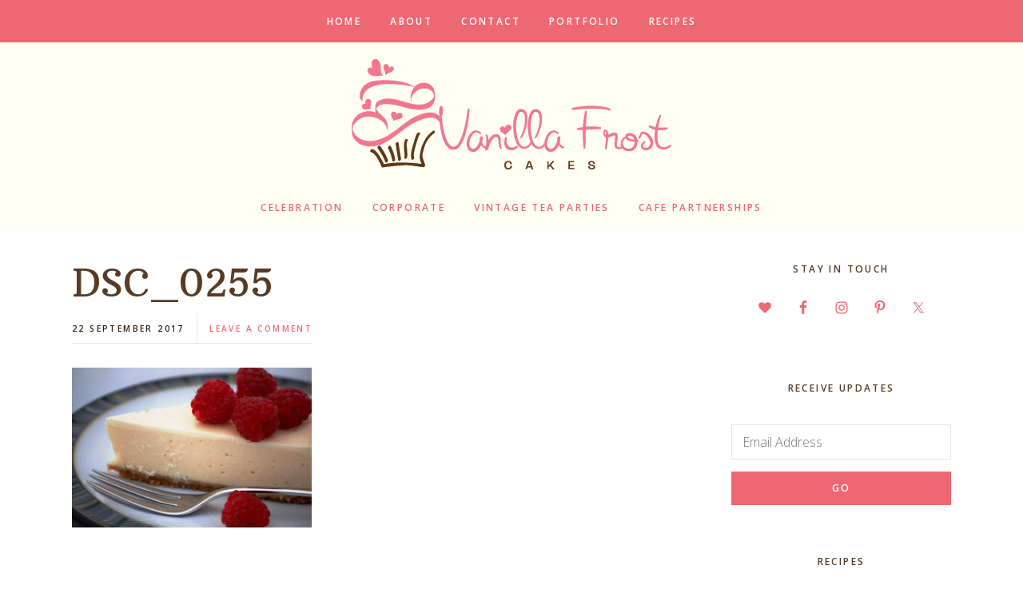

--- FILE ---
content_type: text/html; charset=UTF-8
request_url: https://www.vanillafrostcakes.com/2011/07/forever-nigella-7-iced-dreams-london.html/dsc_0255
body_size: 12978
content:
<!DOCTYPE html>
<html lang="en-GB">
<head >
<meta charset="UTF-8" />
<meta name="viewport" content="width=device-width, initial-scale=1" />
<meta name='robots' content='index, follow, max-image-preview:large, max-snippet:-1, max-video-preview:-1' />

	<!-- This site is optimized with the Yoast SEO plugin v26.7 - https://yoast.com/wordpress/plugins/seo/ -->
	<title>DSC_0255 - Vanilla Frost Cakes</title>
	<link rel="canonical" href="https://www.vanillafrostcakes.com/2011/07/forever-nigella-7-iced-dreams-london.html/dsc_0255/" />
	<meta property="og:locale" content="en_GB" />
	<meta property="og:type" content="article" />
	<meta property="og:title" content="DSC_0255 - Vanilla Frost Cakes" />
	<meta property="og:url" content="https://www.vanillafrostcakes.com/2011/07/forever-nigella-7-iced-dreams-london.html/dsc_0255/" />
	<meta property="og:site_name" content="Vanilla Frost Cakes" />
	<meta property="article:publisher" content="https://www.facebook.com/VanillaFrostCakes/" />
	<meta property="og:image" content="https://www.vanillafrostcakes.com/2011/07/forever-nigella-7-iced-dreams-london.html/dsc_0255" />
	<meta property="og:image:width" content="320" />
	<meta property="og:image:height" content="213" />
	<meta property="og:image:type" content="image/jpeg" />
	<meta name="twitter:card" content="summary_large_image" />
	<meta name="twitter:site" content="@Vanilla_Frost" />
	<script type="application/ld+json" class="yoast-schema-graph">{"@context":"https://schema.org","@graph":[{"@type":"WebPage","@id":"https://www.vanillafrostcakes.com/2011/07/forever-nigella-7-iced-dreams-london.html/dsc_0255/","url":"https://www.vanillafrostcakes.com/2011/07/forever-nigella-7-iced-dreams-london.html/dsc_0255/","name":"DSC_0255 - Vanilla Frost Cakes","isPartOf":{"@id":"https://www.vanillafrostcakes.com/#website"},"primaryImageOfPage":{"@id":"https://www.vanillafrostcakes.com/2011/07/forever-nigella-7-iced-dreams-london.html/dsc_0255/#primaryimage"},"image":{"@id":"https://www.vanillafrostcakes.com/2011/07/forever-nigella-7-iced-dreams-london.html/dsc_0255/#primaryimage"},"thumbnailUrl":"https://www.vanillafrostcakes.com/wp-content/uploads/2011/07/DSC_0255.jpg","datePublished":"2017-09-22T11:02:07+00:00","breadcrumb":{"@id":"https://www.vanillafrostcakes.com/2011/07/forever-nigella-7-iced-dreams-london.html/dsc_0255/#breadcrumb"},"inLanguage":"en-GB","potentialAction":[{"@type":"ReadAction","target":["https://www.vanillafrostcakes.com/2011/07/forever-nigella-7-iced-dreams-london.html/dsc_0255/"]}]},{"@type":"ImageObject","inLanguage":"en-GB","@id":"https://www.vanillafrostcakes.com/2011/07/forever-nigella-7-iced-dreams-london.html/dsc_0255/#primaryimage","url":"https://www.vanillafrostcakes.com/wp-content/uploads/2011/07/DSC_0255.jpg","contentUrl":"https://www.vanillafrostcakes.com/wp-content/uploads/2011/07/DSC_0255.jpg","width":320,"height":213},{"@type":"BreadcrumbList","@id":"https://www.vanillafrostcakes.com/2011/07/forever-nigella-7-iced-dreams-london.html/dsc_0255/#breadcrumb","itemListElement":[{"@type":"ListItem","position":1,"name":"Home","item":"https://www.vanillafrostcakes.com/"},{"@type":"ListItem","position":2,"name":"Forever Nigella #7 &#8211; Iced Dreams: London Cheesecake","item":"https://www.vanillafrostcakes.com/2011/07/forever-nigella-7-iced-dreams-london.html"},{"@type":"ListItem","position":3,"name":"DSC_0255"}]},{"@type":"WebSite","@id":"https://www.vanillafrostcakes.com/#website","url":"https://www.vanillafrostcakes.com/","name":"Vanilla Frost Cakes","description":"Home baked, hand crafted cakes for all occasions","publisher":{"@id":"https://www.vanillafrostcakes.com/#organization"},"potentialAction":[{"@type":"SearchAction","target":{"@type":"EntryPoint","urlTemplate":"https://www.vanillafrostcakes.com/?s={search_term_string}"},"query-input":{"@type":"PropertyValueSpecification","valueRequired":true,"valueName":"search_term_string"}}],"inLanguage":"en-GB"},{"@type":"Organization","@id":"https://www.vanillafrostcakes.com/#organization","name":"Vanilla Frost Cakes","url":"https://www.vanillafrostcakes.com/","logo":{"@type":"ImageObject","inLanguage":"en-GB","@id":"https://www.vanillafrostcakes.com/#/schema/logo/image/","url":"https://www.vanillafrostcakes.com/wp-content/uploads/2017/09/vanilla-frost-cakes-logo.png","contentUrl":"https://www.vanillafrostcakes.com/wp-content/uploads/2017/09/vanilla-frost-cakes-logo.png","width":800,"height":340,"caption":"Vanilla Frost Cakes"},"image":{"@id":"https://www.vanillafrostcakes.com/#/schema/logo/image/"},"sameAs":["https://www.facebook.com/VanillaFrostCakes/","https://x.com/Vanilla_Frost","https://www.instagram.com/vanillafrostcakes/"]}]}</script>
	<!-- / Yoast SEO plugin. -->


<link rel='dns-prefetch' href='//www.vanillafrostcakes.com' />
<link rel='dns-prefetch' href='//code.ionicframework.com' />
<link rel='dns-prefetch' href='//fonts.googleapis.com' />
<link rel="alternate" type="application/rss+xml" title="Vanilla Frost Cakes &raquo; Feed" href="https://www.vanillafrostcakes.com/feed" />
<link rel="alternate" type="application/rss+xml" title="Vanilla Frost Cakes &raquo; Comments Feed" href="https://www.vanillafrostcakes.com/comments/feed" />
<link rel="alternate" type="application/rss+xml" title="Vanilla Frost Cakes &raquo; DSC_0255 Comments Feed" href="https://www.vanillafrostcakes.com/2011/07/forever-nigella-7-iced-dreams-london.html/dsc_0255/feed" />
<link rel="alternate" title="oEmbed (JSON)" type="application/json+oembed" href="https://www.vanillafrostcakes.com/wp-json/oembed/1.0/embed?url=https%3A%2F%2Fwww.vanillafrostcakes.com%2F2011%2F07%2Fforever-nigella-7-iced-dreams-london.html%2Fdsc_0255" />
<link rel="alternate" title="oEmbed (XML)" type="text/xml+oembed" href="https://www.vanillafrostcakes.com/wp-json/oembed/1.0/embed?url=https%3A%2F%2Fwww.vanillafrostcakes.com%2F2011%2F07%2Fforever-nigella-7-iced-dreams-london.html%2Fdsc_0255&#038;format=xml" />
<script>(()=>{"use strict";const e=[400,500,600,700,800,900],t=e=>`wprm-min-${e}`,n=e=>`wprm-max-${e}`,s=new Set,o="ResizeObserver"in window,r=o?new ResizeObserver((e=>{for(const t of e)c(t.target)})):null,i=.5/(window.devicePixelRatio||1);function c(s){const o=s.getBoundingClientRect().width||0;for(let r=0;r<e.length;r++){const c=e[r],a=o<=c+i;o>c+i?s.classList.add(t(c)):s.classList.remove(t(c)),a?s.classList.add(n(c)):s.classList.remove(n(c))}}function a(e){s.has(e)||(s.add(e),r&&r.observe(e),c(e))}!function(e=document){e.querySelectorAll(".wprm-recipe").forEach(a)}();if(new MutationObserver((e=>{for(const t of e)for(const e of t.addedNodes)e instanceof Element&&(e.matches?.(".wprm-recipe")&&a(e),e.querySelectorAll?.(".wprm-recipe").forEach(a))})).observe(document.documentElement,{childList:!0,subtree:!0}),!o){let e=0;addEventListener("resize",(()=>{e&&cancelAnimationFrame(e),e=requestAnimationFrame((()=>s.forEach(c)))}),{passive:!0})}})();</script>		<!-- This site uses the Google Analytics by MonsterInsights plugin v9.11.1 - Using Analytics tracking - https://www.monsterinsights.com/ -->
		<!-- Note: MonsterInsights is not currently configured on this site. The site owner needs to authenticate with Google Analytics in the MonsterInsights settings panel. -->
					<!-- No tracking code set -->
				<!-- / Google Analytics by MonsterInsights -->
		<style id='wp-img-auto-sizes-contain-inline-css' type='text/css'>
img:is([sizes=auto i],[sizes^="auto," i]){contain-intrinsic-size:3000px 1500px}
/*# sourceURL=wp-img-auto-sizes-contain-inline-css */
</style>
<link rel='stylesheet' id='formidable-css' href='https://www.vanillafrostcakes.com/wp-content/plugins/formidable/css/formidableforms.css?ver=114238' type='text/css' media='all' />
<link rel='stylesheet' id='sbi_styles-css' href='https://www.vanillafrostcakes.com/wp-content/plugins/instagram-feed/css/sbi-styles.min.css?ver=6.10.0' type='text/css' media='all' />
<link rel='stylesheet' id='vanilla-frost-cakes-css' href='https://www.vanillafrostcakes.com/wp-content/themes/vanilla-frost-cakes/style.css?ver=1.2' type='text/css' media='all' />
<style id='wp-emoji-styles-inline-css' type='text/css'>

	img.wp-smiley, img.emoji {
		display: inline !important;
		border: none !important;
		box-shadow: none !important;
		height: 1em !important;
		width: 1em !important;
		margin: 0 0.07em !important;
		vertical-align: -0.1em !important;
		background: none !important;
		padding: 0 !important;
	}
/*# sourceURL=wp-emoji-styles-inline-css */
</style>
<style id='wp-block-library-inline-css' type='text/css'>
:root{--wp-block-synced-color:#7a00df;--wp-block-synced-color--rgb:122,0,223;--wp-bound-block-color:var(--wp-block-synced-color);--wp-editor-canvas-background:#ddd;--wp-admin-theme-color:#007cba;--wp-admin-theme-color--rgb:0,124,186;--wp-admin-theme-color-darker-10:#006ba1;--wp-admin-theme-color-darker-10--rgb:0,107,160.5;--wp-admin-theme-color-darker-20:#005a87;--wp-admin-theme-color-darker-20--rgb:0,90,135;--wp-admin-border-width-focus:2px}@media (min-resolution:192dpi){:root{--wp-admin-border-width-focus:1.5px}}.wp-element-button{cursor:pointer}:root .has-very-light-gray-background-color{background-color:#eee}:root .has-very-dark-gray-background-color{background-color:#313131}:root .has-very-light-gray-color{color:#eee}:root .has-very-dark-gray-color{color:#313131}:root .has-vivid-green-cyan-to-vivid-cyan-blue-gradient-background{background:linear-gradient(135deg,#00d084,#0693e3)}:root .has-purple-crush-gradient-background{background:linear-gradient(135deg,#34e2e4,#4721fb 50%,#ab1dfe)}:root .has-hazy-dawn-gradient-background{background:linear-gradient(135deg,#faaca8,#dad0ec)}:root .has-subdued-olive-gradient-background{background:linear-gradient(135deg,#fafae1,#67a671)}:root .has-atomic-cream-gradient-background{background:linear-gradient(135deg,#fdd79a,#004a59)}:root .has-nightshade-gradient-background{background:linear-gradient(135deg,#330968,#31cdcf)}:root .has-midnight-gradient-background{background:linear-gradient(135deg,#020381,#2874fc)}:root{--wp--preset--font-size--normal:16px;--wp--preset--font-size--huge:42px}.has-regular-font-size{font-size:1em}.has-larger-font-size{font-size:2.625em}.has-normal-font-size{font-size:var(--wp--preset--font-size--normal)}.has-huge-font-size{font-size:var(--wp--preset--font-size--huge)}.has-text-align-center{text-align:center}.has-text-align-left{text-align:left}.has-text-align-right{text-align:right}.has-fit-text{white-space:nowrap!important}#end-resizable-editor-section{display:none}.aligncenter{clear:both}.items-justified-left{justify-content:flex-start}.items-justified-center{justify-content:center}.items-justified-right{justify-content:flex-end}.items-justified-space-between{justify-content:space-between}.screen-reader-text{border:0;clip-path:inset(50%);height:1px;margin:-1px;overflow:hidden;padding:0;position:absolute;width:1px;word-wrap:normal!important}.screen-reader-text:focus{background-color:#ddd;clip-path:none;color:#444;display:block;font-size:1em;height:auto;left:5px;line-height:normal;padding:15px 23px 14px;text-decoration:none;top:5px;width:auto;z-index:100000}html :where(.has-border-color){border-style:solid}html :where([style*=border-top-color]){border-top-style:solid}html :where([style*=border-right-color]){border-right-style:solid}html :where([style*=border-bottom-color]){border-bottom-style:solid}html :where([style*=border-left-color]){border-left-style:solid}html :where([style*=border-width]){border-style:solid}html :where([style*=border-top-width]){border-top-style:solid}html :where([style*=border-right-width]){border-right-style:solid}html :where([style*=border-bottom-width]){border-bottom-style:solid}html :where([style*=border-left-width]){border-left-style:solid}html :where(img[class*=wp-image-]){height:auto;max-width:100%}:where(figure){margin:0 0 1em}html :where(.is-position-sticky){--wp-admin--admin-bar--position-offset:var(--wp-admin--admin-bar--height,0px)}@media screen and (max-width:600px){html :where(.is-position-sticky){--wp-admin--admin-bar--position-offset:0px}}

/*# sourceURL=wp-block-library-inline-css */
</style><style id='global-styles-inline-css' type='text/css'>
:root{--wp--preset--aspect-ratio--square: 1;--wp--preset--aspect-ratio--4-3: 4/3;--wp--preset--aspect-ratio--3-4: 3/4;--wp--preset--aspect-ratio--3-2: 3/2;--wp--preset--aspect-ratio--2-3: 2/3;--wp--preset--aspect-ratio--16-9: 16/9;--wp--preset--aspect-ratio--9-16: 9/16;--wp--preset--color--black: #000000;--wp--preset--color--cyan-bluish-gray: #abb8c3;--wp--preset--color--white: #ffffff;--wp--preset--color--pale-pink: #f78da7;--wp--preset--color--vivid-red: #cf2e2e;--wp--preset--color--luminous-vivid-orange: #ff6900;--wp--preset--color--luminous-vivid-amber: #fcb900;--wp--preset--color--light-green-cyan: #7bdcb5;--wp--preset--color--vivid-green-cyan: #00d084;--wp--preset--color--pale-cyan-blue: #8ed1fc;--wp--preset--color--vivid-cyan-blue: #0693e3;--wp--preset--color--vivid-purple: #9b51e0;--wp--preset--gradient--vivid-cyan-blue-to-vivid-purple: linear-gradient(135deg,rgb(6,147,227) 0%,rgb(155,81,224) 100%);--wp--preset--gradient--light-green-cyan-to-vivid-green-cyan: linear-gradient(135deg,rgb(122,220,180) 0%,rgb(0,208,130) 100%);--wp--preset--gradient--luminous-vivid-amber-to-luminous-vivid-orange: linear-gradient(135deg,rgb(252,185,0) 0%,rgb(255,105,0) 100%);--wp--preset--gradient--luminous-vivid-orange-to-vivid-red: linear-gradient(135deg,rgb(255,105,0) 0%,rgb(207,46,46) 100%);--wp--preset--gradient--very-light-gray-to-cyan-bluish-gray: linear-gradient(135deg,rgb(238,238,238) 0%,rgb(169,184,195) 100%);--wp--preset--gradient--cool-to-warm-spectrum: linear-gradient(135deg,rgb(74,234,220) 0%,rgb(151,120,209) 20%,rgb(207,42,186) 40%,rgb(238,44,130) 60%,rgb(251,105,98) 80%,rgb(254,248,76) 100%);--wp--preset--gradient--blush-light-purple: linear-gradient(135deg,rgb(255,206,236) 0%,rgb(152,150,240) 100%);--wp--preset--gradient--blush-bordeaux: linear-gradient(135deg,rgb(254,205,165) 0%,rgb(254,45,45) 50%,rgb(107,0,62) 100%);--wp--preset--gradient--luminous-dusk: linear-gradient(135deg,rgb(255,203,112) 0%,rgb(199,81,192) 50%,rgb(65,88,208) 100%);--wp--preset--gradient--pale-ocean: linear-gradient(135deg,rgb(255,245,203) 0%,rgb(182,227,212) 50%,rgb(51,167,181) 100%);--wp--preset--gradient--electric-grass: linear-gradient(135deg,rgb(202,248,128) 0%,rgb(113,206,126) 100%);--wp--preset--gradient--midnight: linear-gradient(135deg,rgb(2,3,129) 0%,rgb(40,116,252) 100%);--wp--preset--font-size--small: 13px;--wp--preset--font-size--medium: 20px;--wp--preset--font-size--large: 36px;--wp--preset--font-size--x-large: 42px;--wp--preset--spacing--20: 0.44rem;--wp--preset--spacing--30: 0.67rem;--wp--preset--spacing--40: 1rem;--wp--preset--spacing--50: 1.5rem;--wp--preset--spacing--60: 2.25rem;--wp--preset--spacing--70: 3.38rem;--wp--preset--spacing--80: 5.06rem;--wp--preset--shadow--natural: 6px 6px 9px rgba(0, 0, 0, 0.2);--wp--preset--shadow--deep: 12px 12px 50px rgba(0, 0, 0, 0.4);--wp--preset--shadow--sharp: 6px 6px 0px rgba(0, 0, 0, 0.2);--wp--preset--shadow--outlined: 6px 6px 0px -3px rgb(255, 255, 255), 6px 6px rgb(0, 0, 0);--wp--preset--shadow--crisp: 6px 6px 0px rgb(0, 0, 0);}:where(.is-layout-flex){gap: 0.5em;}:where(.is-layout-grid){gap: 0.5em;}body .is-layout-flex{display: flex;}.is-layout-flex{flex-wrap: wrap;align-items: center;}.is-layout-flex > :is(*, div){margin: 0;}body .is-layout-grid{display: grid;}.is-layout-grid > :is(*, div){margin: 0;}:where(.wp-block-columns.is-layout-flex){gap: 2em;}:where(.wp-block-columns.is-layout-grid){gap: 2em;}:where(.wp-block-post-template.is-layout-flex){gap: 1.25em;}:where(.wp-block-post-template.is-layout-grid){gap: 1.25em;}.has-black-color{color: var(--wp--preset--color--black) !important;}.has-cyan-bluish-gray-color{color: var(--wp--preset--color--cyan-bluish-gray) !important;}.has-white-color{color: var(--wp--preset--color--white) !important;}.has-pale-pink-color{color: var(--wp--preset--color--pale-pink) !important;}.has-vivid-red-color{color: var(--wp--preset--color--vivid-red) !important;}.has-luminous-vivid-orange-color{color: var(--wp--preset--color--luminous-vivid-orange) !important;}.has-luminous-vivid-amber-color{color: var(--wp--preset--color--luminous-vivid-amber) !important;}.has-light-green-cyan-color{color: var(--wp--preset--color--light-green-cyan) !important;}.has-vivid-green-cyan-color{color: var(--wp--preset--color--vivid-green-cyan) !important;}.has-pale-cyan-blue-color{color: var(--wp--preset--color--pale-cyan-blue) !important;}.has-vivid-cyan-blue-color{color: var(--wp--preset--color--vivid-cyan-blue) !important;}.has-vivid-purple-color{color: var(--wp--preset--color--vivid-purple) !important;}.has-black-background-color{background-color: var(--wp--preset--color--black) !important;}.has-cyan-bluish-gray-background-color{background-color: var(--wp--preset--color--cyan-bluish-gray) !important;}.has-white-background-color{background-color: var(--wp--preset--color--white) !important;}.has-pale-pink-background-color{background-color: var(--wp--preset--color--pale-pink) !important;}.has-vivid-red-background-color{background-color: var(--wp--preset--color--vivid-red) !important;}.has-luminous-vivid-orange-background-color{background-color: var(--wp--preset--color--luminous-vivid-orange) !important;}.has-luminous-vivid-amber-background-color{background-color: var(--wp--preset--color--luminous-vivid-amber) !important;}.has-light-green-cyan-background-color{background-color: var(--wp--preset--color--light-green-cyan) !important;}.has-vivid-green-cyan-background-color{background-color: var(--wp--preset--color--vivid-green-cyan) !important;}.has-pale-cyan-blue-background-color{background-color: var(--wp--preset--color--pale-cyan-blue) !important;}.has-vivid-cyan-blue-background-color{background-color: var(--wp--preset--color--vivid-cyan-blue) !important;}.has-vivid-purple-background-color{background-color: var(--wp--preset--color--vivid-purple) !important;}.has-black-border-color{border-color: var(--wp--preset--color--black) !important;}.has-cyan-bluish-gray-border-color{border-color: var(--wp--preset--color--cyan-bluish-gray) !important;}.has-white-border-color{border-color: var(--wp--preset--color--white) !important;}.has-pale-pink-border-color{border-color: var(--wp--preset--color--pale-pink) !important;}.has-vivid-red-border-color{border-color: var(--wp--preset--color--vivid-red) !important;}.has-luminous-vivid-orange-border-color{border-color: var(--wp--preset--color--luminous-vivid-orange) !important;}.has-luminous-vivid-amber-border-color{border-color: var(--wp--preset--color--luminous-vivid-amber) !important;}.has-light-green-cyan-border-color{border-color: var(--wp--preset--color--light-green-cyan) !important;}.has-vivid-green-cyan-border-color{border-color: var(--wp--preset--color--vivid-green-cyan) !important;}.has-pale-cyan-blue-border-color{border-color: var(--wp--preset--color--pale-cyan-blue) !important;}.has-vivid-cyan-blue-border-color{border-color: var(--wp--preset--color--vivid-cyan-blue) !important;}.has-vivid-purple-border-color{border-color: var(--wp--preset--color--vivid-purple) !important;}.has-vivid-cyan-blue-to-vivid-purple-gradient-background{background: var(--wp--preset--gradient--vivid-cyan-blue-to-vivid-purple) !important;}.has-light-green-cyan-to-vivid-green-cyan-gradient-background{background: var(--wp--preset--gradient--light-green-cyan-to-vivid-green-cyan) !important;}.has-luminous-vivid-amber-to-luminous-vivid-orange-gradient-background{background: var(--wp--preset--gradient--luminous-vivid-amber-to-luminous-vivid-orange) !important;}.has-luminous-vivid-orange-to-vivid-red-gradient-background{background: var(--wp--preset--gradient--luminous-vivid-orange-to-vivid-red) !important;}.has-very-light-gray-to-cyan-bluish-gray-gradient-background{background: var(--wp--preset--gradient--very-light-gray-to-cyan-bluish-gray) !important;}.has-cool-to-warm-spectrum-gradient-background{background: var(--wp--preset--gradient--cool-to-warm-spectrum) !important;}.has-blush-light-purple-gradient-background{background: var(--wp--preset--gradient--blush-light-purple) !important;}.has-blush-bordeaux-gradient-background{background: var(--wp--preset--gradient--blush-bordeaux) !important;}.has-luminous-dusk-gradient-background{background: var(--wp--preset--gradient--luminous-dusk) !important;}.has-pale-ocean-gradient-background{background: var(--wp--preset--gradient--pale-ocean) !important;}.has-electric-grass-gradient-background{background: var(--wp--preset--gradient--electric-grass) !important;}.has-midnight-gradient-background{background: var(--wp--preset--gradient--midnight) !important;}.has-small-font-size{font-size: var(--wp--preset--font-size--small) !important;}.has-medium-font-size{font-size: var(--wp--preset--font-size--medium) !important;}.has-large-font-size{font-size: var(--wp--preset--font-size--large) !important;}.has-x-large-font-size{font-size: var(--wp--preset--font-size--x-large) !important;}
/*# sourceURL=global-styles-inline-css */
</style>

<style id='classic-theme-styles-inline-css' type='text/css'>
/*! This file is auto-generated */
.wp-block-button__link{color:#fff;background-color:#32373c;border-radius:9999px;box-shadow:none;text-decoration:none;padding:calc(.667em + 2px) calc(1.333em + 2px);font-size:1.125em}.wp-block-file__button{background:#32373c;color:#fff;text-decoration:none}
/*# sourceURL=/wp-includes/css/classic-themes.min.css */
</style>
<link rel='stylesheet' id='wprm-public-css' href='https://www.vanillafrostcakes.com/wp-content/plugins/wp-recipe-maker/dist/public-legacy.css?ver=10.3.2' type='text/css' media='all' />
<link rel='stylesheet' id='wprm-template-css' href='https://www.vanillafrostcakes.com/wp-content/plugins/wp-recipe-maker/templates/recipe/legacy/simple/simple.min.css?ver=10.3.2' type='text/css' media='all' />
<link rel='stylesheet' id='ionicons-css' href='//code.ionicframework.com/ionicons/2.0.1/css/ionicons.min.css?ver=1.2' type='text/css' media='all' />
<link rel='stylesheet' id='google-fonts-css' href='//fonts.googleapis.com/css?family=Arbutus+Slab%7COpen+Sans%3A300%2C300i%2C600%2C600i%2C700%2C700i&#038;ver=1.2' type='text/css' media='all' />
<link rel='stylesheet' id='simple-social-icons-font-css' href='https://www.vanillafrostcakes.com/wp-content/plugins/simple-social-icons/css/style.css?ver=4.0.0' type='text/css' media='all' />
<script type="text/javascript" src="https://www.vanillafrostcakes.com/wp/wp-includes/js/jquery/jquery.min.js?ver=3.7.1" id="jquery-core-js"></script>
<script type="text/javascript" src="https://www.vanillafrostcakes.com/wp/wp-includes/js/jquery/jquery-migrate.min.js?ver=3.4.1" id="jquery-migrate-js"></script>
<script type="text/javascript" src="https://www.vanillafrostcakes.com/wp-content/themes/vanilla-frost-cakes/js/jquery.fitvids.js?ver=1.2" id="fitvids-js"></script>
<script type="text/javascript" src="https://www.vanillafrostcakes.com/wp-content/themes/vanilla-frost-cakes/js/global.js?ver=1.2" id="bbs-global-js"></script>
<script type="text/javascript" src="https://www.vanillafrostcakes.com/wp-content/themes/vanilla-frost-cakes/js/headhesive.min.js?ver=1.2" id="bbs-headhesive-js"></script>
<script type="text/javascript" src="https://www.vanillafrostcakes.com/wp-content/themes/vanilla-frost-cakes/js/responsive-menu.js?ver=1.2" id="bbs-responsive-menu-js"></script>
<link rel="https://api.w.org/" href="https://www.vanillafrostcakes.com/wp-json/" /><link rel="alternate" title="JSON" type="application/json" href="https://www.vanillafrostcakes.com/wp-json/wp/v2/media/915" /><link rel="EditURI" type="application/rsd+xml" title="RSD" href="https://www.vanillafrostcakes.com/wp/xmlrpc.php?rsd" />
<meta name="generator" content="WordPress 6.9" />
<link rel='shortlink' href='https://www.vanillafrostcakes.com/?p=915' />
<style type="text/css"> html body .wprm-recipe-container { color: #333333; } html body .wprm-recipe-container a.wprm-recipe-print { color: #333333; } html body .wprm-recipe-container a.wprm-recipe-print:hover { color: #333333; } html body .wprm-recipe-container .wprm-recipe { background-color: #ffffff; } html body .wprm-recipe-container .wprm-recipe { border-color: #aaaaaa; } html body .wprm-recipe-container .wprm-recipe-tastefully-simple .wprm-recipe-time-container { border-color: #aaaaaa; } html body .wprm-recipe-container .wprm-recipe .wprm-color-border { border-color: #aaaaaa; } html body .wprm-recipe-container a { color: #3498db; } html body .wprm-recipe-container .wprm-recipe-tastefully-simple .wprm-recipe-name { color: #000000; } html body .wprm-recipe-container .wprm-recipe-tastefully-simple .wprm-recipe-header { color: #000000; } html body .wprm-recipe-container h1 { color: #000000; } html body .wprm-recipe-container h2 { color: #000000; } html body .wprm-recipe-container h3 { color: #000000; } html body .wprm-recipe-container h4 { color: #000000; } html body .wprm-recipe-container h5 { color: #000000; } html body .wprm-recipe-container h6 { color: #000000; } html body .wprm-recipe-container svg path { fill: #343434; } html body .wprm-recipe-container svg rect { fill: #343434; } html body .wprm-recipe-container svg polygon { stroke: #343434; } html body .wprm-recipe-container .wprm-rating-star-full svg polygon { fill: #343434; } html body .wprm-recipe-container .wprm-recipe .wprm-color-accent { background-color: #2c3e50; } html body .wprm-recipe-container .wprm-recipe .wprm-color-accent { color: #ffffff; } html body .wprm-recipe-container .wprm-recipe .wprm-color-accent a.wprm-recipe-print { color: #ffffff; } html body .wprm-recipe-container .wprm-recipe .wprm-color-accent a.wprm-recipe-print:hover { color: #ffffff; } html body .wprm-recipe-container .wprm-recipe-colorful .wprm-recipe-header { background-color: #2c3e50; } html body .wprm-recipe-container .wprm-recipe-colorful .wprm-recipe-header { color: #ffffff; } html body .wprm-recipe-container .wprm-recipe-colorful .wprm-recipe-meta > div { background-color: #3498db; } html body .wprm-recipe-container .wprm-recipe-colorful .wprm-recipe-meta > div { color: #ffffff; } html body .wprm-recipe-container .wprm-recipe-colorful .wprm-recipe-meta > div a.wprm-recipe-print { color: #ffffff; } html body .wprm-recipe-container .wprm-recipe-colorful .wprm-recipe-meta > div a.wprm-recipe-print:hover { color: #ffffff; } .wprm-rating-star svg polygon { stroke: #343434; } .wprm-rating-star.wprm-rating-star-full svg polygon { fill: #343434; } html body .wprm-recipe-container .wprm-recipe-instruction-image { text-align: left; } html body .wprm-recipe-container li.wprm-recipe-ingredient { list-style-type: disc; } html body .wprm-recipe-container li.wprm-recipe-instruction { list-style-type: decimal; } .tippy-box[data-theme~="wprm"] { background-color: #333333; color: #FFFFFF; } .tippy-box[data-theme~="wprm"][data-placement^="top"] > .tippy-arrow::before { border-top-color: #333333; } .tippy-box[data-theme~="wprm"][data-placement^="bottom"] > .tippy-arrow::before { border-bottom-color: #333333; } .tippy-box[data-theme~="wprm"][data-placement^="left"] > .tippy-arrow::before { border-left-color: #333333; } .tippy-box[data-theme~="wprm"][data-placement^="right"] > .tippy-arrow::before { border-right-color: #333333; } .tippy-box[data-theme~="wprm"] a { color: #FFFFFF; } .wprm-comment-rating svg { width: 18px !important; height: 18px !important; } img.wprm-comment-rating { width: 90px !important; height: 18px !important; } body { --comment-rating-star-color: #343434; } body { --wprm-popup-font-size: 16px; } body { --wprm-popup-background: #ffffff; } body { --wprm-popup-title: #000000; } body { --wprm-popup-content: #444444; } body { --wprm-popup-button-background: #444444; } body { --wprm-popup-button-text: #ffffff; } body { --wprm-popup-accent: #747B2D; }</style><style type="text/css">.wprm-glossary-term {color: #5A822B;text-decoration: underline;cursor: help;}</style><style type="text/css">.site-title a { background: url(https://www.vanillafrostcakes.com/wp/wp-content/uploads/2017/09/vanilla-frost-cakes-logo.png) no-repeat !important; }</style>
<link rel="icon" href="https://www.vanillafrostcakes.com/wp-content/uploads/2017/09/cropped-Vanilla-frost-cakes-favicon-1-150x150.png" sizes="32x32" />
<link rel="icon" href="https://www.vanillafrostcakes.com/wp-content/uploads/2017/09/cropped-Vanilla-frost-cakes-favicon-1-300x300.png" sizes="192x192" />
<link rel="apple-touch-icon" href="https://www.vanillafrostcakes.com/wp-content/uploads/2017/09/cropped-Vanilla-frost-cakes-favicon-1-300x300.png" />
<meta name="msapplication-TileImage" content="https://www.vanillafrostcakes.com/wp-content/uploads/2017/09/cropped-Vanilla-frost-cakes-favicon-1-300x300.png" />
</head>
<body class="attachment wp-singular attachment-template-default single single-attachment postid-915 attachmentid-915 attachment-jpeg wp-theme-genesis wp-child-theme-vanilla-frost-cakes custom-header header-image header-full-width content-sidebar" itemscope itemtype="https://schema.org/WebPage"><div class="site-container"><ul class="genesis-skip-link"><li><a href="#genesis-nav-primary" class="screen-reader-shortcut"> Skip to primary navigation</a></li><li><a href="#genesis-content" class="screen-reader-shortcut"> Skip to content</a></li><li><a href="#genesis-sidebar-primary" class="screen-reader-shortcut"> Skip to primary sidebar</a></li><li><a href="#genesis-footer-widgets" class="screen-reader-shortcut"> Skip to footer</a></li></ul><nav class="nav-primary" aria-label="Main" itemscope itemtype="https://schema.org/SiteNavigationElement" id="genesis-nav-primary"><div class="wrap"><ul id="menu-navigation-1" class="menu genesis-nav-menu menu-primary js-superfish"><li id="menu-item-393" class="menu-item menu-item-type-custom menu-item-object-custom menu-item-home menu-item-393"><a href="https://www.vanillafrostcakes.com/" itemprop="url"><span itemprop="name">Home</span></a></li>
<li id="menu-item-394" class="menu-item menu-item-type-post_type menu-item-object-page menu-item-394"><a href="https://www.vanillafrostcakes.com/about" itemprop="url"><span itemprop="name">About</span></a></li>
<li id="menu-item-395" class="menu-item menu-item-type-post_type menu-item-object-page menu-item-395"><a href="https://www.vanillafrostcakes.com/contact" itemprop="url"><span itemprop="name">Contact</span></a></li>
<li id="menu-item-414" class="menu-item menu-item-type-taxonomy menu-item-object-category menu-item-has-children menu-item-414"><a href="https://www.vanillafrostcakes.com/category/portfolio" itemprop="url"><span itemprop="name">Portfolio</span></a>
<ul class="sub-menu">
	<li id="menu-item-415" class="menu-item menu-item-type-taxonomy menu-item-object-category menu-item-415"><a href="https://www.vanillafrostcakes.com/category/portfolio/celebration-cakes" itemprop="url"><span itemprop="name">Celebration Cakes</span></a></li>
	<li id="menu-item-416" class="menu-item menu-item-type-taxonomy menu-item-object-category menu-item-416"><a href="https://www.vanillafrostcakes.com/category/portfolio/childrens-birthdays" itemprop="url"><span itemprop="name">Children&#8217;s Birthdays</span></a></li>
	<li id="menu-item-417" class="menu-item menu-item-type-taxonomy menu-item-object-category menu-item-417"><a href="https://www.vanillafrostcakes.com/category/portfolio/corporate" itemprop="url"><span itemprop="name">Corporate</span></a></li>
	<li id="menu-item-418" class="menu-item menu-item-type-taxonomy menu-item-object-category menu-item-418"><a href="https://www.vanillafrostcakes.com/category/portfolio/holidays" itemprop="url"><span itemprop="name">Holidays</span></a></li>
	<li id="menu-item-419" class="menu-item menu-item-type-taxonomy menu-item-object-category menu-item-419"><a href="https://www.vanillafrostcakes.com/category/portfolio/news-portfolio" itemprop="url"><span itemprop="name">News</span></a></li>
	<li id="menu-item-420" class="menu-item menu-item-type-taxonomy menu-item-object-category menu-item-420"><a href="https://www.vanillafrostcakes.com/category/portfolio/tea-party-treats" itemprop="url"><span itemprop="name">Tea Party Treats</span></a></li>
	<li id="menu-item-421" class="menu-item menu-item-type-taxonomy menu-item-object-category menu-item-421"><a href="https://www.vanillafrostcakes.com/category/portfolio/weddings" itemprop="url"><span itemprop="name">Weddings</span></a></li>
</ul>
</li>
<li id="menu-item-422" class="menu-item menu-item-type-taxonomy menu-item-object-category menu-item-has-children menu-item-422"><a href="https://www.vanillafrostcakes.com/category/recipes" itemprop="url"><span itemprop="name">Recipes</span></a>
<ul class="sub-menu">
	<li id="menu-item-423" class="menu-item menu-item-type-taxonomy menu-item-object-category menu-item-423"><a href="https://www.vanillafrostcakes.com/category/recipes/biscuits-and-cookies" itemprop="url"><span itemprop="name">Biscuits and Cookies</span></a></li>
	<li id="menu-item-424" class="menu-item menu-item-type-taxonomy menu-item-object-category menu-item-424"><a href="https://www.vanillafrostcakes.com/category/recipes/cakes" itemprop="url"><span itemprop="name">Cakes</span></a></li>
	<li id="menu-item-425" class="menu-item menu-item-type-taxonomy menu-item-object-category menu-item-425"><a href="https://www.vanillafrostcakes.com/category/recipes/celebrations-and-holidays" itemprop="url"><span itemprop="name">Celebrations and Holidays</span></a></li>
	<li id="menu-item-426" class="menu-item menu-item-type-taxonomy menu-item-object-category menu-item-426"><a href="https://www.vanillafrostcakes.com/category/recipes/cupcakes-and-muffins" itemprop="url"><span itemprop="name">Cupcakes and Muffins</span></a></li>
	<li id="menu-item-427" class="menu-item menu-item-type-taxonomy menu-item-object-category menu-item-427"><a href="https://www.vanillafrostcakes.com/category/recipes/savoury" itemprop="url"><span itemprop="name">Savoury</span></a></li>
	<li id="menu-item-428" class="menu-item menu-item-type-taxonomy menu-item-object-category menu-item-428"><a href="https://www.vanillafrostcakes.com/category/recipes/sweet-tarts" itemprop="url"><span itemprop="name">Sweet Tarts</span></a></li>
</ul>
</li>
</ul></div></nav><header class="site-header" itemscope itemtype="https://schema.org/WPHeader"><div class="wrap"><div class="title-area"><p class="site-title" itemprop="headline"><a href="https://www.vanillafrostcakes.com/">Vanilla Frost Cakes</a></p></div><nav class="nav-secondary" aria-label="Secondary" itemscope itemtype="https://schema.org/SiteNavigationElement"><div class="wrap"><ul id="menu-navigation-2" class="menu genesis-nav-menu menu-secondary js-superfish"><li id="menu-item-399" class="menu-item menu-item-type-post_type menu-item-object-page menu-item-399"><a href="https://www.vanillafrostcakes.com/celebration" itemprop="url"><span itemprop="name">Celebration</span></a></li>
<li id="menu-item-398" class="menu-item menu-item-type-post_type menu-item-object-page menu-item-398"><a href="https://www.vanillafrostcakes.com/corporate" itemprop="url"><span itemprop="name">Corporate</span></a></li>
<li id="menu-item-396" class="menu-item menu-item-type-post_type menu-item-object-page menu-item-396"><a href="https://www.vanillafrostcakes.com/vintage-tea-parties" itemprop="url"><span itemprop="name">Vintage Tea Parties</span></a></li>
<li id="menu-item-397" class="menu-item menu-item-type-post_type menu-item-object-page menu-item-397"><a href="https://www.vanillafrostcakes.com/cafe-partnerships" itemprop="url"><span itemprop="name">Cafe Partnerships</span></a></li>
</ul></div></nav></div></header><div class="site-inner"><div class="wrap"><div class="content-sidebar-wrap"><main class="content" id="genesis-content"><article class="post-915 attachment type-attachment status-inherit entry" itemscope itemtype="https://schema.org/CreativeWork"><header class="entry-header"><h1 class="entry-title" itemprop="headline">DSC_0255</h1>
<p class="entry-meta"><time class="entry-time" itemprop="datePublished" datetime="2017-09-22T12:02:07+01:00">22 September 2017</time> <span class="entry-comments-link"><a href="https://www.vanillafrostcakes.com/2011/07/forever-nigella-7-iced-dreams-london.html/dsc_0255#respond">Leave a Comment</a></span></p></header><div class="entry-content" itemprop="text"><p class="attachment"><a href='https://www.vanillafrostcakes.com/wp-content/uploads/2011/07/DSC_0255.jpg'><img decoding="async" width="300" height="200" src="https://www.vanillafrostcakes.com/wp-content/uploads/2011/07/DSC_0255-300x200.jpg" class="attachment-medium size-medium" alt="" srcset="https://www.vanillafrostcakes.com/wp-content/uploads/2011/07/DSC_0255-300x200.jpg 300w, https://www.vanillafrostcakes.com/wp-content/uploads/2011/07/DSC_0255.jpg 320w" sizes="(max-width: 300px) 100vw, 300px" /></a></p>
</div><footer class="entry-footer"><p class="entry-meta"></p></footer></article><section class="author-box" itemprop="author" itemscope itemtype="https://schema.org/Person"><img alt='' src='https://secure.gravatar.com/avatar/fff67edd5709fcfa6a059fa34618ae2cb25605b9015221f5286e861344bb1ad6?s=160&#038;d=mm&#038;r=g' srcset='https://secure.gravatar.com/avatar/fff67edd5709fcfa6a059fa34618ae2cb25605b9015221f5286e861344bb1ad6?s=320&#038;d=mm&#038;r=g 2x' class='avatar avatar-160 photo' height='160' width='160' decoding='async'/><h4 class="author-box-title"><span itemprop="name">Leeann Stevenson</span></h4><div class="author-box-content" itemprop="description"></div></section><h2 class="screen-reader-text">Reader Interactions</h2>	<div id="respond" class="comment-respond">
		<h3 id="reply-title" class="comment-reply-title">Leave a Reply <small><a rel="nofollow" id="cancel-comment-reply-link" href="/2011/07/forever-nigella-7-iced-dreams-london.html/dsc_0255#respond" style="display:none;">Cancel reply</a></small></h3><form action="https://www.vanillafrostcakes.com/wp/wp-comments-post.php" method="post" id="commentform" class="comment-form"><p class="comment-notes"><span id="email-notes">Your email address will not be published.</span> <span class="required-field-message">Required fields are marked <span class="required">*</span></span></p><div class="comment-form-wprm-rating" style="display: none">
	<label for="wprm-comment-rating-1771968283">Recipe Rating</label>	<span class="wprm-rating-stars">
		<fieldset class="wprm-comment-ratings-container" data-original-rating="0" data-current-rating="0">
			<legend>Recipe Rating</legend>
			<input aria-label="Don&#039;t rate this recipe" name="wprm-comment-rating" value="0" type="radio" onclick="WPRecipeMaker.rating.onClick(this)" style="margin-left: -21px !important; width: 24px !important; height: 24px !important;" checked="checked"><span aria-hidden="true" style="width: 120px !important; height: 24px !important;"><svg xmlns="http://www.w3.org/2000/svg" xmlns:xlink="http://www.w3.org/1999/xlink" x="0px" y="0px" width="106.66666666667px" height="16px" viewBox="0 0 160 32">
  <defs>
	<path class="wprm-star-empty" id="wprm-star-0" fill="none" stroke="#343434" stroke-width="2" stroke-linejoin="round" d="M11.99,1.94c-.35,0-.67.19-.83.51l-2.56,5.2c-.11.24-.34.4-.61.43l-5.75.83c-.35.05-.64.3-.74.64-.11.34,0,.7.22.94l4.16,4.05c.19.19.27.45.22.7l-.98,5.72c-.06.35.1.7.37.9.29.21.66.24.98.08l5.14-2.71h0c.24-.13.51-.13.75,0l5.14,2.71c.32.16.69.13.98-.08.29-.21.43-.56.37-.9l-.98-5.72h0c-.05-.26.05-.53.22-.7l4.16-4.05h0c.26-.24.34-.61.22-.94s-.4-.58-.74-.64l-5.75-.83c-.26-.03-.48-.21-.61-.43l-2.56-5.2c-.16-.32-.48-.53-.83-.51,0,0-.02,0-.02,0Z"/>
  </defs>
	<use xlink:href="#wprm-star-0" x="4" y="4" />
	<use xlink:href="#wprm-star-0" x="36" y="4" />
	<use xlink:href="#wprm-star-0" x="68" y="4" />
	<use xlink:href="#wprm-star-0" x="100" y="4" />
	<use xlink:href="#wprm-star-0" x="132" y="4" />
</svg></span><br><input aria-label="Rate this recipe 1 out of 5 stars" name="wprm-comment-rating" value="1" type="radio" onclick="WPRecipeMaker.rating.onClick(this)" style="width: 24px !important; height: 24px !important;"><span aria-hidden="true" style="width: 120px !important; height: 24px !important;"><svg xmlns="http://www.w3.org/2000/svg" xmlns:xlink="http://www.w3.org/1999/xlink" x="0px" y="0px" width="106.66666666667px" height="16px" viewBox="0 0 160 32">
  <defs>
	<path class="wprm-star-empty" id="wprm-star-empty-1" fill="none" stroke="#343434" stroke-width="2" stroke-linejoin="round" d="M11.99,1.94c-.35,0-.67.19-.83.51l-2.56,5.2c-.11.24-.34.4-.61.43l-5.75.83c-.35.05-.64.3-.74.64-.11.34,0,.7.22.94l4.16,4.05c.19.19.27.45.22.7l-.98,5.72c-.06.35.1.7.37.9.29.21.66.24.98.08l5.14-2.71h0c.24-.13.51-.13.75,0l5.14,2.71c.32.16.69.13.98-.08.29-.21.43-.56.37-.9l-.98-5.72h0c-.05-.26.05-.53.22-.7l4.16-4.05h0c.26-.24.34-.61.22-.94s-.4-.58-.74-.64l-5.75-.83c-.26-.03-.48-.21-.61-.43l-2.56-5.2c-.16-.32-.48-.53-.83-.51,0,0-.02,0-.02,0Z"/>
	<path class="wprm-star-full" id="wprm-star-full-1" fill="#343434" stroke="#343434" stroke-width="2" stroke-linejoin="round" d="M11.99,1.94c-.35,0-.67.19-.83.51l-2.56,5.2c-.11.24-.34.4-.61.43l-5.75.83c-.35.05-.64.3-.74.64-.11.34,0,.7.22.94l4.16,4.05c.19.19.27.45.22.7l-.98,5.72c-.06.35.1.7.37.9.29.21.66.24.98.08l5.14-2.71h0c.24-.13.51-.13.75,0l5.14,2.71c.32.16.69.13.98-.08.29-.21.43-.56.37-.9l-.98-5.72h0c-.05-.26.05-.53.22-.7l4.16-4.05h0c.26-.24.34-.61.22-.94s-.4-.58-.74-.64l-5.75-.83c-.26-.03-.48-.21-.61-.43l-2.56-5.2c-.16-.32-.48-.53-.83-.51,0,0-.02,0-.02,0Z"/>
  </defs>
	<use xlink:href="#wprm-star-full-1" x="4" y="4" />
	<use xlink:href="#wprm-star-empty-1" x="36" y="4" />
	<use xlink:href="#wprm-star-empty-1" x="68" y="4" />
	<use xlink:href="#wprm-star-empty-1" x="100" y="4" />
	<use xlink:href="#wprm-star-empty-1" x="132" y="4" />
</svg></span><br><input aria-label="Rate this recipe 2 out of 5 stars" name="wprm-comment-rating" value="2" type="radio" onclick="WPRecipeMaker.rating.onClick(this)" style="width: 24px !important; height: 24px !important;"><span aria-hidden="true" style="width: 120px !important; height: 24px !important;"><svg xmlns="http://www.w3.org/2000/svg" xmlns:xlink="http://www.w3.org/1999/xlink" x="0px" y="0px" width="106.66666666667px" height="16px" viewBox="0 0 160 32">
  <defs>
	<path class="wprm-star-empty" id="wprm-star-empty-2" fill="none" stroke="#343434" stroke-width="2" stroke-linejoin="round" d="M11.99,1.94c-.35,0-.67.19-.83.51l-2.56,5.2c-.11.24-.34.4-.61.43l-5.75.83c-.35.05-.64.3-.74.64-.11.34,0,.7.22.94l4.16,4.05c.19.19.27.45.22.7l-.98,5.72c-.06.35.1.7.37.9.29.21.66.24.98.08l5.14-2.71h0c.24-.13.51-.13.75,0l5.14,2.71c.32.16.69.13.98-.08.29-.21.43-.56.37-.9l-.98-5.72h0c-.05-.26.05-.53.22-.7l4.16-4.05h0c.26-.24.34-.61.22-.94s-.4-.58-.74-.64l-5.75-.83c-.26-.03-.48-.21-.61-.43l-2.56-5.2c-.16-.32-.48-.53-.83-.51,0,0-.02,0-.02,0Z"/>
	<path class="wprm-star-full" id="wprm-star-full-2" fill="#343434" stroke="#343434" stroke-width="2" stroke-linejoin="round" d="M11.99,1.94c-.35,0-.67.19-.83.51l-2.56,5.2c-.11.24-.34.4-.61.43l-5.75.83c-.35.05-.64.3-.74.64-.11.34,0,.7.22.94l4.16,4.05c.19.19.27.45.22.7l-.98,5.72c-.06.35.1.7.37.9.29.21.66.24.98.08l5.14-2.71h0c.24-.13.51-.13.75,0l5.14,2.71c.32.16.69.13.98-.08.29-.21.43-.56.37-.9l-.98-5.72h0c-.05-.26.05-.53.22-.7l4.16-4.05h0c.26-.24.34-.61.22-.94s-.4-.58-.74-.64l-5.75-.83c-.26-.03-.48-.21-.61-.43l-2.56-5.2c-.16-.32-.48-.53-.83-.51,0,0-.02,0-.02,0Z"/>
  </defs>
	<use xlink:href="#wprm-star-full-2" x="4" y="4" />
	<use xlink:href="#wprm-star-full-2" x="36" y="4" />
	<use xlink:href="#wprm-star-empty-2" x="68" y="4" />
	<use xlink:href="#wprm-star-empty-2" x="100" y="4" />
	<use xlink:href="#wprm-star-empty-2" x="132" y="4" />
</svg></span><br><input aria-label="Rate this recipe 3 out of 5 stars" name="wprm-comment-rating" value="3" type="radio" onclick="WPRecipeMaker.rating.onClick(this)" style="width: 24px !important; height: 24px !important;"><span aria-hidden="true" style="width: 120px !important; height: 24px !important;"><svg xmlns="http://www.w3.org/2000/svg" xmlns:xlink="http://www.w3.org/1999/xlink" x="0px" y="0px" width="106.66666666667px" height="16px" viewBox="0 0 160 32">
  <defs>
	<path class="wprm-star-empty" id="wprm-star-empty-3" fill="none" stroke="#343434" stroke-width="2" stroke-linejoin="round" d="M11.99,1.94c-.35,0-.67.19-.83.51l-2.56,5.2c-.11.24-.34.4-.61.43l-5.75.83c-.35.05-.64.3-.74.64-.11.34,0,.7.22.94l4.16,4.05c.19.19.27.45.22.7l-.98,5.72c-.06.35.1.7.37.9.29.21.66.24.98.08l5.14-2.71h0c.24-.13.51-.13.75,0l5.14,2.71c.32.16.69.13.98-.08.29-.21.43-.56.37-.9l-.98-5.72h0c-.05-.26.05-.53.22-.7l4.16-4.05h0c.26-.24.34-.61.22-.94s-.4-.58-.74-.64l-5.75-.83c-.26-.03-.48-.21-.61-.43l-2.56-5.2c-.16-.32-.48-.53-.83-.51,0,0-.02,0-.02,0Z"/>
	<path class="wprm-star-full" id="wprm-star-full-3" fill="#343434" stroke="#343434" stroke-width="2" stroke-linejoin="round" d="M11.99,1.94c-.35,0-.67.19-.83.51l-2.56,5.2c-.11.24-.34.4-.61.43l-5.75.83c-.35.05-.64.3-.74.64-.11.34,0,.7.22.94l4.16,4.05c.19.19.27.45.22.7l-.98,5.72c-.06.35.1.7.37.9.29.21.66.24.98.08l5.14-2.71h0c.24-.13.51-.13.75,0l5.14,2.71c.32.16.69.13.98-.08.29-.21.43-.56.37-.9l-.98-5.72h0c-.05-.26.05-.53.22-.7l4.16-4.05h0c.26-.24.34-.61.22-.94s-.4-.58-.74-.64l-5.75-.83c-.26-.03-.48-.21-.61-.43l-2.56-5.2c-.16-.32-.48-.53-.83-.51,0,0-.02,0-.02,0Z"/>
  </defs>
	<use xlink:href="#wprm-star-full-3" x="4" y="4" />
	<use xlink:href="#wprm-star-full-3" x="36" y="4" />
	<use xlink:href="#wprm-star-full-3" x="68" y="4" />
	<use xlink:href="#wprm-star-empty-3" x="100" y="4" />
	<use xlink:href="#wprm-star-empty-3" x="132" y="4" />
</svg></span><br><input aria-label="Rate this recipe 4 out of 5 stars" name="wprm-comment-rating" value="4" type="radio" onclick="WPRecipeMaker.rating.onClick(this)" style="width: 24px !important; height: 24px !important;"><span aria-hidden="true" style="width: 120px !important; height: 24px !important;"><svg xmlns="http://www.w3.org/2000/svg" xmlns:xlink="http://www.w3.org/1999/xlink" x="0px" y="0px" width="106.66666666667px" height="16px" viewBox="0 0 160 32">
  <defs>
	<path class="wprm-star-empty" id="wprm-star-empty-4" fill="none" stroke="#343434" stroke-width="2" stroke-linejoin="round" d="M11.99,1.94c-.35,0-.67.19-.83.51l-2.56,5.2c-.11.24-.34.4-.61.43l-5.75.83c-.35.05-.64.3-.74.64-.11.34,0,.7.22.94l4.16,4.05c.19.19.27.45.22.7l-.98,5.72c-.06.35.1.7.37.9.29.21.66.24.98.08l5.14-2.71h0c.24-.13.51-.13.75,0l5.14,2.71c.32.16.69.13.98-.08.29-.21.43-.56.37-.9l-.98-5.72h0c-.05-.26.05-.53.22-.7l4.16-4.05h0c.26-.24.34-.61.22-.94s-.4-.58-.74-.64l-5.75-.83c-.26-.03-.48-.21-.61-.43l-2.56-5.2c-.16-.32-.48-.53-.83-.51,0,0-.02,0-.02,0Z"/>
	<path class="wprm-star-full" id="wprm-star-full-4" fill="#343434" stroke="#343434" stroke-width="2" stroke-linejoin="round" d="M11.99,1.94c-.35,0-.67.19-.83.51l-2.56,5.2c-.11.24-.34.4-.61.43l-5.75.83c-.35.05-.64.3-.74.64-.11.34,0,.7.22.94l4.16,4.05c.19.19.27.45.22.7l-.98,5.72c-.06.35.1.7.37.9.29.21.66.24.98.08l5.14-2.71h0c.24-.13.51-.13.75,0l5.14,2.71c.32.16.69.13.98-.08.29-.21.43-.56.37-.9l-.98-5.72h0c-.05-.26.05-.53.22-.7l4.16-4.05h0c.26-.24.34-.61.22-.94s-.4-.58-.74-.64l-5.75-.83c-.26-.03-.48-.21-.61-.43l-2.56-5.2c-.16-.32-.48-.53-.83-.51,0,0-.02,0-.02,0Z"/>
  </defs>
	<use xlink:href="#wprm-star-full-4" x="4" y="4" />
	<use xlink:href="#wprm-star-full-4" x="36" y="4" />
	<use xlink:href="#wprm-star-full-4" x="68" y="4" />
	<use xlink:href="#wprm-star-full-4" x="100" y="4" />
	<use xlink:href="#wprm-star-empty-4" x="132" y="4" />
</svg></span><br><input aria-label="Rate this recipe 5 out of 5 stars" name="wprm-comment-rating" value="5" type="radio" onclick="WPRecipeMaker.rating.onClick(this)" id="wprm-comment-rating-1771968283" style="width: 24px !important; height: 24px !important;"><span aria-hidden="true" style="width: 120px !important; height: 24px !important;"><svg xmlns="http://www.w3.org/2000/svg" xmlns:xlink="http://www.w3.org/1999/xlink" x="0px" y="0px" width="106.66666666667px" height="16px" viewBox="0 0 160 32">
  <defs>
	<path class="wprm-star-full" id="wprm-star-5" fill="#343434" stroke="#343434" stroke-width="2" stroke-linejoin="round" d="M11.99,1.94c-.35,0-.67.19-.83.51l-2.56,5.2c-.11.24-.34.4-.61.43l-5.75.83c-.35.05-.64.3-.74.64-.11.34,0,.7.22.94l4.16,4.05c.19.19.27.45.22.7l-.98,5.72c-.06.35.1.7.37.9.29.21.66.24.98.08l5.14-2.71h0c.24-.13.51-.13.75,0l5.14,2.71c.32.16.69.13.98-.08.29-.21.43-.56.37-.9l-.98-5.72h0c-.05-.26.05-.53.22-.7l4.16-4.05h0c.26-.24.34-.61.22-.94s-.4-.58-.74-.64l-5.75-.83c-.26-.03-.48-.21-.61-.43l-2.56-5.2c-.16-.32-.48-.53-.83-.51,0,0-.02,0-.02,0Z"/>
  </defs>
	<use xlink:href="#wprm-star-5" x="4" y="4" />
	<use xlink:href="#wprm-star-5" x="36" y="4" />
	<use xlink:href="#wprm-star-5" x="68" y="4" />
	<use xlink:href="#wprm-star-5" x="100" y="4" />
	<use xlink:href="#wprm-star-5" x="132" y="4" />
</svg></span>		</fieldset>
	</span>
</div>
<p class="comment-form-comment"><label for="comment">Comment <span class="required">*</span></label> <textarea id="comment" name="comment" cols="45" rows="8" maxlength="65525" required></textarea></p><p class="comment-form-author"><label for="author">Name <span class="required">*</span></label> <input id="author" name="author" type="text" value="" size="30" maxlength="245" autocomplete="name" required /></p>
<p class="comment-form-email"><label for="email">Email <span class="required">*</span></label> <input id="email" name="email" type="email" value="" size="30" maxlength="100" aria-describedby="email-notes" autocomplete="email" required /></p>
<p class="comment-form-url"><label for="url">Website</label> <input id="url" name="url" type="url" value="" size="30" maxlength="200" autocomplete="url" /></p>
<p class="form-submit"><input name="submit" type="submit" id="submit" class="submit" value="Post Comment" /> <input type='hidden' name='comment_post_ID' value='915' id='comment_post_ID' />
<input type='hidden' name='comment_parent' id='comment_parent' value='0' />
</p></form>	</div><!-- #respond -->
	</main><aside class="sidebar sidebar-primary widget-area" role="complementary" aria-label="Primary Sidebar" itemscope itemtype="https://schema.org/WPSideBar" id="genesis-sidebar-primary"><h2 class="genesis-sidebar-title screen-reader-text">Primary Sidebar</h2><section id="simple-social-icons-3" class="widget simple-social-icons"><div class="widget-wrap"><h3 class="widgettitle widget-title">Stay in Touch</h3>
<ul class="aligncenter"><li class="ssi-bloglovin"><a href="https://www.bloglovin.com/blogs/vanilla-frost-7672847" target="_blank" rel="noopener noreferrer"><svg role="img" class="social-bloglovin" aria-labelledby="social-bloglovin-3"><title id="social-bloglovin-3">Bloglovin</title><use xlink:href="https://www.vanillafrostcakes.com/wp-content/plugins/simple-social-icons/symbol-defs.svg#social-bloglovin"></use></svg></a></li><li class="ssi-facebook"><a href="https://www.facebook.com/VanillaFrostCakes/" target="_blank" rel="noopener noreferrer"><svg role="img" class="social-facebook" aria-labelledby="social-facebook-3"><title id="social-facebook-3">Facebook</title><use xlink:href="https://www.vanillafrostcakes.com/wp-content/plugins/simple-social-icons/symbol-defs.svg#social-facebook"></use></svg></a></li><li class="ssi-instagram"><a href="https://www.instagram.com/vanillafrostcakes/" target="_blank" rel="noopener noreferrer"><svg role="img" class="social-instagram" aria-labelledby="social-instagram-3"><title id="social-instagram-3">Instagram</title><use xlink:href="https://www.vanillafrostcakes.com/wp-content/plugins/simple-social-icons/symbol-defs.svg#social-instagram"></use></svg></a></li><li class="ssi-pinterest"><a href="https://www.pinterest.com/vfcakes/" target="_blank" rel="noopener noreferrer"><svg role="img" class="social-pinterest" aria-labelledby="social-pinterest-3"><title id="social-pinterest-3">Pinterest</title><use xlink:href="https://www.vanillafrostcakes.com/wp-content/plugins/simple-social-icons/symbol-defs.svg#social-pinterest"></use></svg></a></li><li class="ssi-twitter"><a href="https://twitter.com/Vanilla_Frost" target="_blank" rel="noopener noreferrer"><svg role="img" class="social-twitter" aria-labelledby="social-twitter-3"><title id="social-twitter-3">Twitter</title><use xlink:href="https://www.vanillafrostcakes.com/wp-content/plugins/simple-social-icons/symbol-defs.svg#social-twitter"></use></svg></a></li></ul></div></section>
<section id="enews-ext-2" class="widget enews-widget"><div class="widget-wrap"><div class="enews"><h3 class="widgettitle widget-title">Receive Updates</h3>
			<form id="subscribeenews-ext-2" class="enews-form" action="//blogspot.us6.list-manage.com/subscribe/post?u=a67e2f75e12caaa2a49c83b38&amp;id=a452e9c133" method="post"
				 target="_blank" 				name="enews-ext-2"
			>
												<input type="email" value="" id="subbox" class="enews-email" aria-label="Email Address" placeholder="Email Address" name="EMAIL"
																																			required="required" />
								<input type="submit" value="Go" id="subbutton" class="enews-submit" />
			</form>
		</div></div></section>
<section id="nav_menu-2" class="widget widget_nav_menu"><div class="widget-wrap"><h3 class="widgettitle widget-title">Recipes</h3>
<div class="menu-recipes-container"><ul id="menu-recipes" class="menu"><li id="menu-item-1366" class="menu-item menu-item-type-taxonomy menu-item-object-category menu-item-1366"><a href="https://www.vanillafrostcakes.com/category/recipes/biscuits-and-cookies" itemprop="url">Biscuits and Cookies</a></li>
<li id="menu-item-1367" class="menu-item menu-item-type-taxonomy menu-item-object-category menu-item-1367"><a href="https://www.vanillafrostcakes.com/category/recipes/cakes" itemprop="url">Cakes</a></li>
<li id="menu-item-1368" class="menu-item menu-item-type-taxonomy menu-item-object-category menu-item-1368"><a href="https://www.vanillafrostcakes.com/category/recipes/celebrations-and-holidays" itemprop="url">Celebrations and Holidays</a></li>
<li id="menu-item-1369" class="menu-item menu-item-type-taxonomy menu-item-object-category menu-item-1369"><a href="https://www.vanillafrostcakes.com/category/recipes/cupcakes-and-muffins" itemprop="url">Cupcakes and Muffins</a></li>
<li id="menu-item-1370" class="menu-item menu-item-type-taxonomy menu-item-object-category menu-item-1370"><a href="https://www.vanillafrostcakes.com/category/recipes/savoury" itemprop="url">Savoury</a></li>
<li id="menu-item-1371" class="menu-item menu-item-type-taxonomy menu-item-object-category menu-item-1371"><a href="https://www.vanillafrostcakes.com/category/recipes/sweet-tarts" itemprop="url">Sweet Tarts</a></li>
</ul></div></div></section>
<section id="media_image-2" class="widget widget_media_image"><div class="widget-wrap"><a href="https://www.scoresonthedoors.org.uk/business/vanilla-frost-cakes--602451.html"><img class="image aligncenter" src="https://images.scoresonthedoors.org.uk//schemes/735/on.png" alt="Food Hygiene Rating 5" width="200" height="102" decoding="async" loading="lazy" /></a></div></section>
<section id="text-12" class="widget widget_text"><div class="widget-wrap">			<div class="textwidget">		<div id="sbi_mod_error" >
			<span>This error message is only visible to WordPress admins</span><br/>
			<p><strong>Error: No feed found.</strong>
			<p>Please go to the Instagram Feed settings page to create a feed.</p>
		</div>
		
</div>
		</div></section>
</aside></div></div></div><div class="footer-widgets" id="genesis-footer-widgets"><h2 class="genesis-sidebar-title screen-reader-text">Footer</h2><div class="wrap"><div class="widget-area footer-widgets-1 footer-widget-area"><section id="text-2" class="widget widget_text"><div class="widget-wrap"><h3 class="widgettitle widget-title">Contact</h3>
			<div class="textwidget"><p>07971 845815</p>
<p><a mailto:lucy@vanillafrostcakes.com>lucy@vanillafrostcakes.com</a></p>
</div>
		</div></section>
<section id="text-3" class="widget widget_text"><div class="widget-wrap"><h3 class="widgettitle widget-title">Stay In Touch</h3>
			<div class="textwidget"></div>
		</div></section>
<section id="simple-social-icons-2" class="widget simple-social-icons"><div class="widget-wrap"><ul class="aligncenter"><li class="ssi-bloglovin"><a href="https://www.bloglovin.com/blogs/vanilla-frost-7672847" target="_blank" rel="noopener noreferrer"><svg role="img" class="social-bloglovin" aria-labelledby="social-bloglovin-2"><title id="social-bloglovin-2">Bloglovin</title><use xlink:href="https://www.vanillafrostcakes.com/wp-content/plugins/simple-social-icons/symbol-defs.svg#social-bloglovin"></use></svg></a></li><li class="ssi-facebook"><a href="https://www.facebook.com/VanillaFrostCakes/" target="_blank" rel="noopener noreferrer"><svg role="img" class="social-facebook" aria-labelledby="social-facebook-2"><title id="social-facebook-2">Facebook</title><use xlink:href="https://www.vanillafrostcakes.com/wp-content/plugins/simple-social-icons/symbol-defs.svg#social-facebook"></use></svg></a></li><li class="ssi-instagram"><a href="https://www.instagram.com/vanillafrostcakes/" target="_blank" rel="noopener noreferrer"><svg role="img" class="social-instagram" aria-labelledby="social-instagram-2"><title id="social-instagram-2">Instagram</title><use xlink:href="https://www.vanillafrostcakes.com/wp-content/plugins/simple-social-icons/symbol-defs.svg#social-instagram"></use></svg></a></li><li class="ssi-pinterest"><a href="https://www.pinterest.com/vfcakes/" target="_blank" rel="noopener noreferrer"><svg role="img" class="social-pinterest" aria-labelledby="social-pinterest-2"><title id="social-pinterest-2">Pinterest</title><use xlink:href="https://www.vanillafrostcakes.com/wp-content/plugins/simple-social-icons/symbol-defs.svg#social-pinterest"></use></svg></a></li><li class="ssi-twitter"><a href="https://twitter.com/Vanilla_Frost" target="_blank" rel="noopener noreferrer"><svg role="img" class="social-twitter" aria-labelledby="social-twitter-2"><title id="social-twitter-2">Twitter</title><use xlink:href="https://www.vanillafrostcakes.com/wp-content/plugins/simple-social-icons/symbol-defs.svg#social-twitter"></use></svg></a></li></ul></div></section>
</div><div class="widget-area footer-widgets-2 footer-widget-area"><section id="enews-ext-3" class="widget enews-widget"><div class="widget-wrap"><div class="enews"><h3 class="widgettitle widget-title">Receive Updates</h3>
			<form id="subscribeenews-ext-3" class="enews-form" action="//blogspot.us6.list-manage.com/subscribe/post?u=a67e2f75e12caaa2a49c83b38&amp;id=a452e9c133" method="post"
				 target="_blank" 				name="enews-ext-3"
			>
												<input type="email" value="" id="subbox" class="enews-email" aria-label="Email Address" placeholder="Email Address" name="EMAIL"
																																			required="required" />
								<input type="submit" value="Go" id="subbutton" class="enews-submit" />
			</form>
		</div></div></section>
</div><div class="widget-area footer-widgets-3 footer-widget-area"><section id="text-4" class="widget widget_text"><div class="widget-wrap"><h3 class="widgettitle widget-title">About</h3>
			<div class="textwidget"><p>My name is Lucy Lovell, and as Vanilla Frost Cakes I have been making home baked, hand crafted cakes since November 2011. I am based in Ealing and deliver to personal and corporate clients across London, as well as two local cafes&#8230; <a href="../about">More</a></p>
</div>
		</div></section>
</div></div></div><footer class="site-footer" itemscope itemtype="https://schema.org/WPFooter"><div class="wrap"><p>Copyright &copy; Vanilla Frost Cakes 2011 - 2026 All Rights Reserved<br/>
              Website by <a href="https://www.calliaweb.co.uk/" rel="nofollow">Callia Web</a></p></div></footer></div><script type="speculationrules">
{"prefetch":[{"source":"document","where":{"and":[{"href_matches":"/*"},{"not":{"href_matches":["/wp/wp-*.php","/wp/wp-admin/*","/wp-content/uploads/*","/wp-content/*","/wp-content/plugins/*","/wp-content/themes/vanilla-frost-cakes/*","/wp-content/themes/genesis/*","/*\\?(.+)"]}},{"not":{"selector_matches":"a[rel~=\"nofollow\"]"}},{"not":{"selector_matches":".no-prefetch, .no-prefetch a"}}]},"eagerness":"conservative"}]}
</script>
<style type="text/css" media="screen">#simple-social-icons-3 ul li a, #simple-social-icons-3 ul li a:hover, #simple-social-icons-3 ul li a:focus { background-color: #ffffff !important; border-radius: 3px; color: #ed6873 !important; border: 0px #ffffff solid !important; font-size: 18px; padding: 9px; }  #simple-social-icons-3 ul li a:hover, #simple-social-icons-3 ul li a:focus { background-color: #ffffff !important; border-color: #ffffff !important; color: #593b23 !important; }  #simple-social-icons-3 ul li a:focus { outline: 1px dotted #ffffff !important; } #simple-social-icons-2 ul li a, #simple-social-icons-2 ul li a:hover, #simple-social-icons-2 ul li a:focus { background-color: #fffff3 !important; border-radius: 3px; color: #ed6873 !important; border: 0px #fffff3 solid !important; font-size: 18px; padding: 9px; }  #simple-social-icons-2 ul li a:hover, #simple-social-icons-2 ul li a:focus { background-color: #fffff3 !important; border-color: #fffff3 !important; color: #593b23 !important; }  #simple-social-icons-2 ul li a:focus { outline: 1px dotted #fffff3 !important; }</style><!-- Instagram Feed JS -->
<script type="text/javascript">
var sbiajaxurl = "https://www.vanillafrostcakes.com/wp/wp-admin/admin-ajax.php";
</script>
<script type="text/javascript" src="https://www.vanillafrostcakes.com/wp/wp-includes/js/comment-reply.min.js?ver=6.9" id="comment-reply-js" async="async" data-wp-strategy="async" fetchpriority="low"></script>
<script type="text/javascript" src="https://www.vanillafrostcakes.com/wp/wp-includes/js/hoverIntent.min.js?ver=1.10.2" id="hoverIntent-js"></script>
<script type="text/javascript" src="https://www.vanillafrostcakes.com/wp-content/themes/genesis/lib/js/menu/superfish.min.js?ver=1.7.10" id="superfish-js"></script>
<script type="text/javascript" src="https://www.vanillafrostcakes.com/wp-content/themes/genesis/lib/js/menu/superfish.args.min.js?ver=2.9.1" id="superfish-args-js"></script>
<script type="text/javascript" src="https://www.vanillafrostcakes.com/wp-content/themes/genesis/lib/js/skip-links.min.js?ver=2.9.1" id="skip-links-js"></script>
<script type="text/javascript" id="sbi_scripts-js-extra">
/* <![CDATA[ */
var sb_instagram_js_options = {"font_method":"svg","resized_url":"https://www.vanillafrostcakes.com/wp-content/uploads/sb-instagram-feed-images/","placeholder":"https://www.vanillafrostcakes.com/wp-content/plugins/instagram-feed/img/placeholder.png","ajax_url":"https://www.vanillafrostcakes.com/wp/wp-admin/admin-ajax.php"};
//# sourceURL=sbi_scripts-js-extra
/* ]]> */
</script>
<script type="text/javascript" src="https://www.vanillafrostcakes.com/wp-content/plugins/instagram-feed/js/sbi-scripts.min.js?ver=6.10.0" id="sbi_scripts-js"></script>
<script id="wp-emoji-settings" type="application/json">
{"baseUrl":"https://s.w.org/images/core/emoji/17.0.2/72x72/","ext":".png","svgUrl":"https://s.w.org/images/core/emoji/17.0.2/svg/","svgExt":".svg","source":{"concatemoji":"https://www.vanillafrostcakes.com/wp/wp-includes/js/wp-emoji-release.min.js?ver=6.9"}}
</script>
<script type="module">
/* <![CDATA[ */
/*! This file is auto-generated */
const a=JSON.parse(document.getElementById("wp-emoji-settings").textContent),o=(window._wpemojiSettings=a,"wpEmojiSettingsSupports"),s=["flag","emoji"];function i(e){try{var t={supportTests:e,timestamp:(new Date).valueOf()};sessionStorage.setItem(o,JSON.stringify(t))}catch(e){}}function c(e,t,n){e.clearRect(0,0,e.canvas.width,e.canvas.height),e.fillText(t,0,0);t=new Uint32Array(e.getImageData(0,0,e.canvas.width,e.canvas.height).data);e.clearRect(0,0,e.canvas.width,e.canvas.height),e.fillText(n,0,0);const a=new Uint32Array(e.getImageData(0,0,e.canvas.width,e.canvas.height).data);return t.every((e,t)=>e===a[t])}function p(e,t){e.clearRect(0,0,e.canvas.width,e.canvas.height),e.fillText(t,0,0);var n=e.getImageData(16,16,1,1);for(let e=0;e<n.data.length;e++)if(0!==n.data[e])return!1;return!0}function u(e,t,n,a){switch(t){case"flag":return n(e,"\ud83c\udff3\ufe0f\u200d\u26a7\ufe0f","\ud83c\udff3\ufe0f\u200b\u26a7\ufe0f")?!1:!n(e,"\ud83c\udde8\ud83c\uddf6","\ud83c\udde8\u200b\ud83c\uddf6")&&!n(e,"\ud83c\udff4\udb40\udc67\udb40\udc62\udb40\udc65\udb40\udc6e\udb40\udc67\udb40\udc7f","\ud83c\udff4\u200b\udb40\udc67\u200b\udb40\udc62\u200b\udb40\udc65\u200b\udb40\udc6e\u200b\udb40\udc67\u200b\udb40\udc7f");case"emoji":return!a(e,"\ud83e\u1fac8")}return!1}function f(e,t,n,a){let r;const o=(r="undefined"!=typeof WorkerGlobalScope&&self instanceof WorkerGlobalScope?new OffscreenCanvas(300,150):document.createElement("canvas")).getContext("2d",{willReadFrequently:!0}),s=(o.textBaseline="top",o.font="600 32px Arial",{});return e.forEach(e=>{s[e]=t(o,e,n,a)}),s}function r(e){var t=document.createElement("script");t.src=e,t.defer=!0,document.head.appendChild(t)}a.supports={everything:!0,everythingExceptFlag:!0},new Promise(t=>{let n=function(){try{var e=JSON.parse(sessionStorage.getItem(o));if("object"==typeof e&&"number"==typeof e.timestamp&&(new Date).valueOf()<e.timestamp+604800&&"object"==typeof e.supportTests)return e.supportTests}catch(e){}return null}();if(!n){if("undefined"!=typeof Worker&&"undefined"!=typeof OffscreenCanvas&&"undefined"!=typeof URL&&URL.createObjectURL&&"undefined"!=typeof Blob)try{var e="postMessage("+f.toString()+"("+[JSON.stringify(s),u.toString(),c.toString(),p.toString()].join(",")+"));",a=new Blob([e],{type:"text/javascript"});const r=new Worker(URL.createObjectURL(a),{name:"wpTestEmojiSupports"});return void(r.onmessage=e=>{i(n=e.data),r.terminate(),t(n)})}catch(e){}i(n=f(s,u,c,p))}t(n)}).then(e=>{for(const n in e)a.supports[n]=e[n],a.supports.everything=a.supports.everything&&a.supports[n],"flag"!==n&&(a.supports.everythingExceptFlag=a.supports.everythingExceptFlag&&a.supports[n]);var t;a.supports.everythingExceptFlag=a.supports.everythingExceptFlag&&!a.supports.flag,a.supports.everything||((t=a.source||{}).concatemoji?r(t.concatemoji):t.wpemoji&&t.twemoji&&(r(t.twemoji),r(t.wpemoji)))});
//# sourceURL=https://www.vanillafrostcakes.com/wp/wp-includes/js/wp-emoji-loader.min.js
/* ]]> */
</script>
</body></html>
